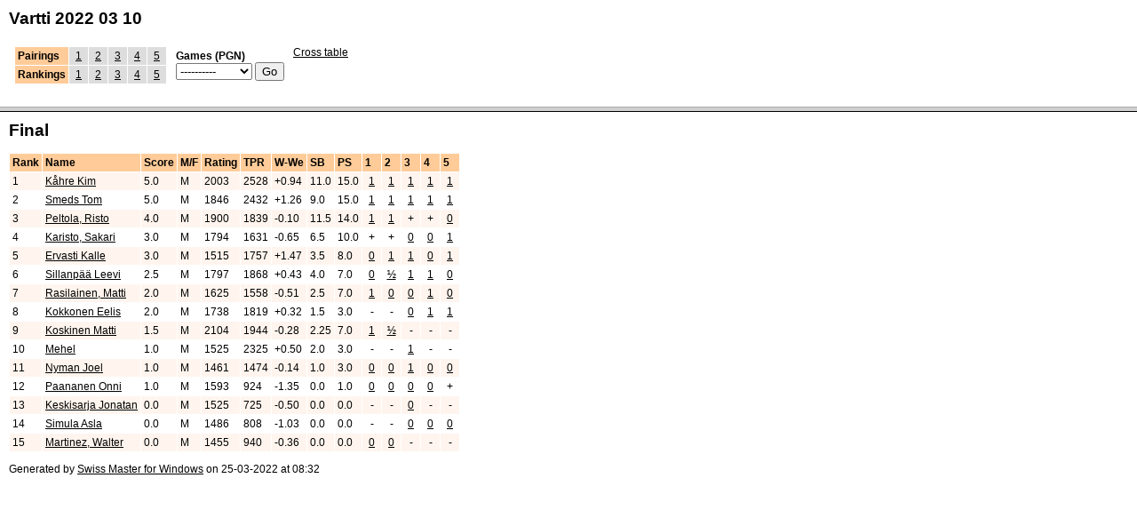

--- FILE ---
content_type: text/html
request_url: http://www.helsinginshakkiklubi.fi/0vartti2022/Kev%C3%A4t/Maaliskuu/n2/SMWSite/index.html
body_size: 504
content:
<!DOCTYPE HTML PUBLIC "-//W3C//DTD HTML 4.01 Frameset//EN">
<html>
<head>
<title>Vartti 2022 03 10</title><link rel="stylesheet" type="text/css" href="swiss.css">
</head>
<frameset rows='120,*'>
<frame name='frmSwissMenu' src='menu.html' marginwidth='10' marginheight='10' noresize scrolling='No' frameborder='1'>
<frame name='frmSwiss' src='rnd05/ranking.html' marginwidth='10' marginheight='10' scrolling='yes' frameborder='1'>
<noframes>
Sorry, frame support required!
</noframes>
</frameset>
</html>


--- FILE ---
content_type: text/html
request_url: http://www.helsinginshakkiklubi.fi/0vartti2022/Kev%C3%A4t/Maaliskuu/n2/SMWSite/menu.html
body_size: 2063
content:
<!DOCTYPE HTML PUBLIC "-//W3C//DTD HTML 4.0 Transitional//EN">

<html>
<head>
<title>Menu</title>

<link rel="stylesheet" type="text/css" href="swiss.css">

<script language="JavaScript" type="text/javascript">
<!--
function go_url( url ) {
   if ( url != "none") {
      parent.frames["frmSwiss"].location = url
   }
}
//-->
</script>
</head>
<body>

<span class='TournamentName'>Vartti 2022 03 10</span>

<table width='100%' cellspacing=0>
<tr>
<td class='noborder' align='center'><br><table cellspacing=0>
<tr><td class='noborder'><table cellspacing=0>
<tr class='round'><th>Pairings</th>
<td><a href="rnd01/pairings.html" target="frmSwiss">1</a></td>
<td><a href="rnd02/pairings.html" target="frmSwiss">2</a></td>
<td><a href="rnd03/pairings.html" target="frmSwiss">3</a></td>
<td><a href="rnd04/pairings.html" target="frmSwiss">4</a></td>
<td><a href="rnd05/pairings.html" target="frmSwiss">5</a></td>
</tr>
<tr class='round'><th>Rankings</th>
<td><a href='rnd01/ranking.html' target='frmSwiss' >1</a></td>
<td><a href='rnd02/ranking.html' target='frmSwiss' >2</a></td>
<td><a href='rnd03/ranking.html' target='frmSwiss' >3</a></td>
<td><a href='rnd04/ranking.html' target='frmSwiss' >4</a></td>
<td><a href='rnd05/ranking.html' target='frmSwiss' >5</a></td>
</tr></table></td><td class="noborder"><form name="selecter3">
<table cellspacing=0>
<tr><td><span class="MenuListBox">Games (PGN)<BR></span>
<select name="select3" size=1>
<option value=none>----------</option>
<option value="rnd01/rnd_01.pgn">rnd_01.pgn</option>
<option value="rnd02/rnd_02.pgn">rnd_02.pgn</option>
<option value="rnd03/rnd_03.pgn">rnd_03.pgn</option>
<option value="rnd04/rnd_04.pgn">rnd_04.pgn</option>
<option value="rnd05/rnd_05.pgn">rnd_05.pgn</option>
</select>
<input type='button' value='Go' onclick='window.open( document.selecter3.select3.options[document.selecter3.select3.selectedIndex].value )'></td>
</tr>
</table>
</form>
<td class='noborder'><a href='special/crosstable.html' target='frmSwiss'>Cross table</a>
</td></tr></table>
</td></tr></table>
</body>
</html>


--- FILE ---
content_type: text/html
request_url: http://www.helsinginshakkiklubi.fi/0vartti2022/Kev%C3%A4t/Maaliskuu/n2/SMWSite/rnd05/ranking.html
body_size: 8467
content:
<!DOCTYPE HTML PUBLIC "-//W3C//DTD HTML 4.01 Transitional//EN">

<html>
<head>
<title>Final</title>
<meta http-equiv='Content-Type' content='text/html; charset=iso-8859-1'>
<link rel='stylesheet' type='text/css' href='../swiss.css'>
</head>
<body>

<span class="FrameHeader">Final</span><BR>
<BR>

<table cellspacing=0>
<tr><th>Rank</th>
<th>Name</th>
<th>Score</th>
<th>M/F</th>
<th>Rating</th>
<th>TPR</th>
<th>W-We</th>
<th>SB</th>
<th>PS</th>
<th class="score">1</th><th class="score">2</th><th class="score">3</th><th class="score">4</th><th class="score">5</th></tr><tr class="r2">
<td>  1</td><td><a href="../players/p004.html"> Kåhre Kim</a></td>
<td>5.0</td>
<td>M</td>
<td>2003</td>
<td>2528</td>
<td>+0.94</td>
<td>11.0</td>
<td>15.0</td>
<td class="score"><a href="../players/p005.html" title=" Sillanpää Leevi">1</a></td>
<td class="score"><a href="../players/p009.html" title=" Martinez, Walter">1</a></td>
<td class="score"><a href="../players/p012.html" title=" Kokkonen Eelis">1</a></td>
<td class="score"><a href="../players/p007.html" title=" Nyman Joel">1</a></td>
<td class="score"><a href="../players/p002.html" title=" Peltola, Risto">1</a></td>
</tr>
<tr class="r1">
<td>  2</td><td><a href="../players/p001.html"> Smeds Tom</a></td>
<td>5.0</td>
<td>M</td>
<td>1846</td>
<td>2432</td>
<td>+1.26</td>
<td> 9.0</td>
<td>15.0</td>
<td class="score"><a href="../players/p006.html" title=" Paananen Onni">1</a></td>
<td class="score"><a href="../players/p007.html" title=" Nyman Joel">1</a></td>
<td class="score"><a href="../players/p010.html" title=" Karisto, Sakari">1</a></td>
<td class="score"><a href="../players/p011.html" title=" Ervasti Kalle">1</a></td>
<td class="score"><a href="../players/p005.html" title=" Sillanpää Leevi">1</a></td>
</tr>
<tr class="r2">
<td>  3</td><td><a href="../players/p002.html"> Peltola, Risto</a></td>
<td>4.0</td>
<td>M</td>
<td>1900</td>
<td>1839</td>
<td>-0.10</td>
<td>11.5</td>
<td>14.0</td>
<td class="score"><a href="../players/p011.html" title=" Ervasti Kalle">1</a></td>
<td class="score"><a href="../players/p008.html" title=" Rasilainen, Matti">1</a></td>
<td class="score">+</td>
<td class="score">+</td>
<td class="score"><a href="../players/p004.html" title=" Kåhre Kim">0</a></td>
</tr>
<tr class="r1">
<td>  4</td><td><a href="../players/p010.html"> Karisto, Sakari</a></td>
<td>3.0</td>
<td>M</td>
<td>1794</td>
<td>1631</td>
<td>-0.65</td>
<td> 6.5</td>
<td>10.0</td>
<td class="score">+</td>
<td class="score">+</td>
<td class="score"><a href="../players/p001.html" title=" Smeds Tom">0</a></td>
<td class="score"><a href="../players/p005.html" title=" Sillanpää Leevi">0</a></td>
<td class="score"><a href="../players/p008.html" title=" Rasilainen, Matti">1</a></td>
</tr>
<tr class="r2">
<td>  5</td><td><a href="../players/p011.html"> Ervasti Kalle</a></td>
<td>3.0</td>
<td>M</td>
<td>1515</td>
<td>1757</td>
<td>+1.47</td>
<td> 3.5</td>
<td>8.0</td>
<td class="score"><a href="../players/p002.html" title=" Peltola, Risto">0</a></td>
<td class="score"><a href="../players/p006.html" title=" Paananen Onni">1</a></td>
<td class="score"><a href="../players/p008.html" title=" Rasilainen, Matti">1</a></td>
<td class="score"><a href="../players/p001.html" title=" Smeds Tom">0</a></td>
<td class="score"><a href="../players/p007.html" title=" Nyman Joel">1</a></td>
</tr>
<tr class="r1">
<td>  6</td><td><a href="../players/p005.html"> Sillanpää Leevi</a></td>
<td>2.5</td>
<td>M</td>
<td>1797</td>
<td>1868</td>
<td>+0.43</td>
<td> 4.0</td>
<td>7.0</td>
<td class="score"><a href="../players/p004.html" title=" Kåhre Kim">0</a></td>
<td class="score"><a href="../players/p003.html" title=" Koskinen Matti">&frac12;</a></td>
<td class="score"><a href="../players/p006.html" title=" Paananen Onni">1</a></td>
<td class="score"><a href="../players/p010.html" title=" Karisto, Sakari">1</a></td>
<td class="score"><a href="../players/p001.html" title=" Smeds Tom">0</a></td>
</tr>
<tr class="r2">
<td>  7</td><td><a href="../players/p008.html"> Rasilainen, Matti</a></td>
<td>2.0</td>
<td>M</td>
<td>1625</td>
<td>1558</td>
<td>-0.51</td>
<td> 2.5</td>
<td>7.0</td>
<td class="score"><a href="../players/p009.html" title=" Martinez, Walter">1</a></td>
<td class="score"><a href="../players/p002.html" title=" Peltola, Risto">0</a></td>
<td class="score"><a href="../players/p011.html" title=" Ervasti Kalle">0</a></td>
<td class="score"><a href="../players/p013.html" title=" Simula Asla">1</a></td>
<td class="score"><a href="../players/p010.html" title=" Karisto, Sakari">0</a></td>
</tr>
<tr class="r1">
<td>  8</td><td><a href="../players/p012.html"> Kokkonen Eelis</a></td>
<td>2.0</td>
<td>M</td>
<td>1738</td>
<td>1819</td>
<td>+0.32</td>
<td> 1.5</td>
<td>3.0</td>
<td class="score">-</td>
<td class="score">-</td>
<td class="score"><a href="../players/p004.html" title=" Kåhre Kim">0</a></td>
<td class="score"><a href="../players/p006.html" title=" Paananen Onni">1</a></td>
<td class="score"><a href="../players/p013.html" title=" Simula Asla">1</a></td>
</tr>
<tr class="r2">
<td>  9</td><td><a href="../players/p003.html"> Koskinen Matti</a></td>
<td>1.5</td>
<td>M</td>
<td>2104</td>
<td>1944</td>
<td>-0.28</td>
<td> 2.25</td>
<td>7.0</td>
<td class="score"><a href="../players/p007.html" title=" Nyman Joel">1</a></td>
<td class="score"><a href="../players/p005.html" title=" Sillanpää Leevi">&frac12;</a></td>
<td class="score">-</td>
<td class="score">-</td>
<td class="score">-</td>
</tr>
<tr class="r1">
<td> 10</td><td><a href="../players/p015.html"> Mehel</a></td>
<td>1.0</td>
<td>M</td>
<td>1525</td>
<td>2325</td>
<td>+0.50</td>
<td> 2.0</td>
<td>3.0</td>
<td class="score">-</td>
<td class="score">-</td>
<td class="score"><a href="../players/p014.html" title=" Keskisarja Jonatan">1</a></td>
<td class="score">-</td>
<td class="score">-</td>
</tr>
<tr class="r2">
<td> 11</td><td><a href="../players/p007.html"> Nyman Joel</a></td>
<td>1.0</td>
<td>M</td>
<td>1461</td>
<td>1474</td>
<td>-0.14</td>
<td> 1.0</td>
<td>3.0</td>
<td class="score"><a href="../players/p003.html" title=" Koskinen Matti">0</a></td>
<td class="score"><a href="../players/p001.html" title=" Smeds Tom">0</a></td>
<td class="score"><a href="../players/p013.html" title=" Simula Asla">1</a></td>
<td class="score"><a href="../players/p004.html" title=" Kåhre Kim">0</a></td>
<td class="score"><a href="../players/p011.html" title=" Ervasti Kalle">0</a></td>
</tr>
<tr class="r1">
<td> 12</td><td><a href="../players/p006.html"> Paananen Onni</a></td>
<td>1.0</td>
<td>M</td>
<td>1593</td>
<td>924</td>
<td>-1.35</td>
<td> 0.0</td>
<td>1.0</td>
<td class="score"><a href="../players/p001.html" title=" Smeds Tom">0</a></td>
<td class="score"><a href="../players/p011.html" title=" Ervasti Kalle">0</a></td>
<td class="score"><a href="../players/p005.html" title=" Sillanpää Leevi">0</a></td>
<td class="score"><a href="../players/p012.html" title=" Kokkonen Eelis">0</a></td>
<td class="score">+</td>
</tr>
<tr class="r2">
<td> 13</td><td><a href="../players/p014.html"> Keskisarja Jonatan</a></td>
<td>0.0</td>
<td>M</td>
<td>1525</td>
<td>725</td>
<td>-0.50</td>
<td> 0.0</td>
<td>0.0</td>
<td class="score">-</td>
<td class="score">-</td>
<td class="score"><a href="../players/p015.html" title=" Mehel">0</a></td>
<td class="score">-</td>
<td class="score">-</td>
</tr>
<tr class="r1">
<td> 14</td><td><a href="../players/p013.html"> Simula Asla</a></td>
<td>0.0</td>
<td>M</td>
<td>1486</td>
<td>808</td>
<td>-1.03</td>
<td> 0.0</td>
<td>0.0</td>
<td class="score">-</td>
<td class="score">-</td>
<td class="score"><a href="../players/p007.html" title=" Nyman Joel">0</a></td>
<td class="score"><a href="../players/p008.html" title=" Rasilainen, Matti">0</a></td>
<td class="score"><a href="../players/p012.html" title=" Kokkonen Eelis">0</a></td>
</tr>
<tr class="r2">
<td> 15</td><td><a href="../players/p009.html"> Martinez, Walter</a></td>
<td>0.0</td>
<td>M</td>
<td>1455</td>
<td>940</td>
<td>-0.36</td>
<td> 0.0</td>
<td>0.0</td>
<td class="score"><a href="../players/p008.html" title=" Rasilainen, Matti">0</a></td>
<td class="score"><a href="../players/p004.html" title=" Kåhre Kim">0</a></td>
<td class="score">-</td>
<td class="score">-</td>
<td class="score">-</td>
</tr>
</table>

<P>Generated by <a href="http://www.schaakbond.nl/wedstrijdschaak/informatie-voor-organisatoren/swiss-master/english">Swiss Master for Windows</a> on 25-03-2022 at 08:32</p>
</body>
</html>


--- FILE ---
content_type: text/css
request_url: http://www.helsinginshakkiklubi.fi/0vartti2022/Kev%C3%A4t/Maaliskuu/n2/SMWSite/swiss.css
body_size: 997
content:
a {	color: #000000;	/*text-decoration: none;*/ }
a:visited {	color: #000000; }
/*a:hover { text-decoration:underline; }*/
BODY
{
	FONT-FAMILY: Arial, Helvetica, sans-serif;
	font-size : 9pt;
}
.TournamentName
{
	font-size : 14pt;
	font-weight : bold;
}
.FrameHeader
{
	font-size : 14pt;
	font-weight : bold;
}
TABLE
{
	FONT-FAMILY: Arial, Helvetica, sans-serif;
	font-size : 9pt;
	border-collapse : collapse;
	border : 0px;
}
TABLE.player{	background-color : #FFF5EE;}
.r1 TD{	background-color: #FFFFFF;}
.r2 TD{	background-color: #FFF5EE;}
TD.w{	background-color : White;}
TD.b{	background-color : #DCDCDC;}
TD.noborder
{
	border : 0px;
}
.round TD
{
	width: 15px;
	text-align: center;
	background : ButtonFace;
}
TD.CrossTableCrossCell
{
	background : Black;
}
.MenuListBox
{
	font-weight : bold;
}
TD.score
{
	width: 15px;
	text-align: center;
}
TH,TD
{
	text-align : left;
	border : thin inset White;
	padding: 3;
}
TH
{
	background : #FFCC99;
	font-size: 9pt;
}
TD
{
	vertical-align : top;
}
